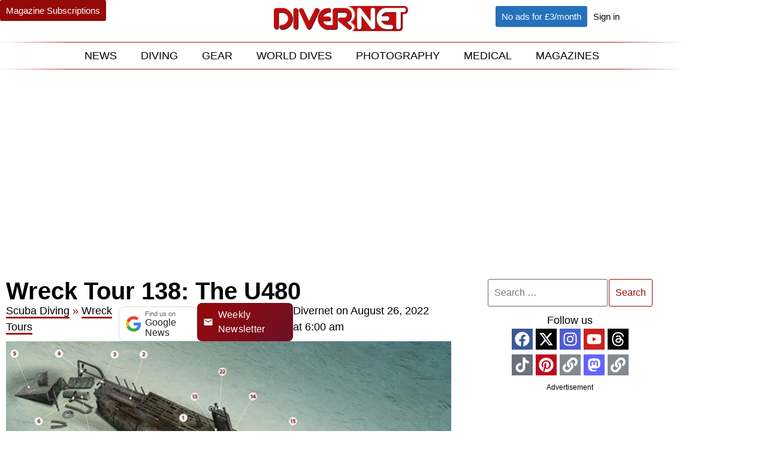

--- FILE ---
content_type: text/css
request_url: https://divernet.com/wp-content/uploads/elementor/css/post-26905.css
body_size: 323
content:
.elementor-26905 .elementor-element.elementor-element-174e190{--display:flex;--flex-direction:column;--container-widget-width:100%;--container-widget-height:initial;--container-widget-flex-grow:0;--container-widget-align-self:initial;--flex-wrap-mobile:wrap;--padding-top:0px;--padding-bottom:0px;--padding-left:0px;--padding-right:0px;}.elementor-26905 .elementor-element.elementor-element-174e190:not(.elementor-motion-effects-element-type-background), .elementor-26905 .elementor-element.elementor-element-174e190 > .elementor-motion-effects-container > .elementor-motion-effects-layer{background-color:var( --e-global-color-03af8ff );}.elementor-26905 .elementor-element.elementor-element-b6223ec .elementor-nav-menu--main .elementor-item{color:var( --e-global-color-9034551 );fill:var( --e-global-color-9034551 );padding-left:11px;padding-right:11px;}.elementor-26905 .elementor-element.elementor-element-b6223ec .elementor-nav-menu--main .elementor-item:hover,
					.elementor-26905 .elementor-element.elementor-element-b6223ec .elementor-nav-menu--main .elementor-item.elementor-item-active,
					.elementor-26905 .elementor-element.elementor-element-b6223ec .elementor-nav-menu--main .elementor-item.highlighted,
					.elementor-26905 .elementor-element.elementor-element-b6223ec .elementor-nav-menu--main .elementor-item:focus{color:var( --e-global-color-9034551 );fill:var( --e-global-color-9034551 );}.elementor-26905 .elementor-element.elementor-element-b6223ec .elementor-nav-menu--main:not(.e--pointer-framed) .elementor-item:before,
					.elementor-26905 .elementor-element.elementor-element-b6223ec .elementor-nav-menu--main:not(.e--pointer-framed) .elementor-item:after{background-color:#02010100;}.elementor-26905 .elementor-element.elementor-element-b6223ec .e--pointer-framed .elementor-item:before,
					.elementor-26905 .elementor-element.elementor-element-b6223ec .e--pointer-framed .elementor-item:after{border-color:#02010100;}.elementor-26905 .elementor-element.elementor-element-f67d677.elementor-element{--align-self:center;}.elementor-26905 .elementor-element.elementor-element-28a8560{text-align:center;}.elementor-26905 .elementor-element.elementor-element-28a8560 .elementor-heading-title{color:var( --e-global-color-9034551 );}.elementor-26905 .elementor-element.elementor-element-6a887fc{--grid-template-columns:repeat(0, auto);text-align:center;--icon-size:30px;--grid-column-gap:20px;--grid-row-gap:0px;}.elementor-26905 .elementor-element.elementor-element-6a887fc .elementor-social-icon{background-color:var( --e-global-color-03af8ff );--icon-padding:0.1em;}.elementor-26905 .elementor-element.elementor-element-0167dc8{background-color:var( --e-global-color-1db03eb );padding:25px 25px 25px 25px;text-align:center;}.elementor-26905 .elementor-element.elementor-element-0167dc8 .elementor-heading-title{color:var( --e-global-color-9034551 );}.elementor-theme-builder-content-area{height:400px;}.elementor-location-header:before, .elementor-location-footer:before{content:"";display:table;clear:both;}@media(max-width:767px){.elementor-26905 .elementor-element.elementor-element-b6223ec .elementor-nav-menu--main .elementor-item{padding-top:10px;padding-bottom:10px;}}@media(min-width:768px){.elementor-26905 .elementor-element.elementor-element-174e190{--width:1140px;}}@media(min-width:2400px){.elementor-26905 .elementor-element.elementor-element-174e190{--padding-top:0px;--padding-bottom:0px;--padding-left:0px;--padding-right:0px;}}